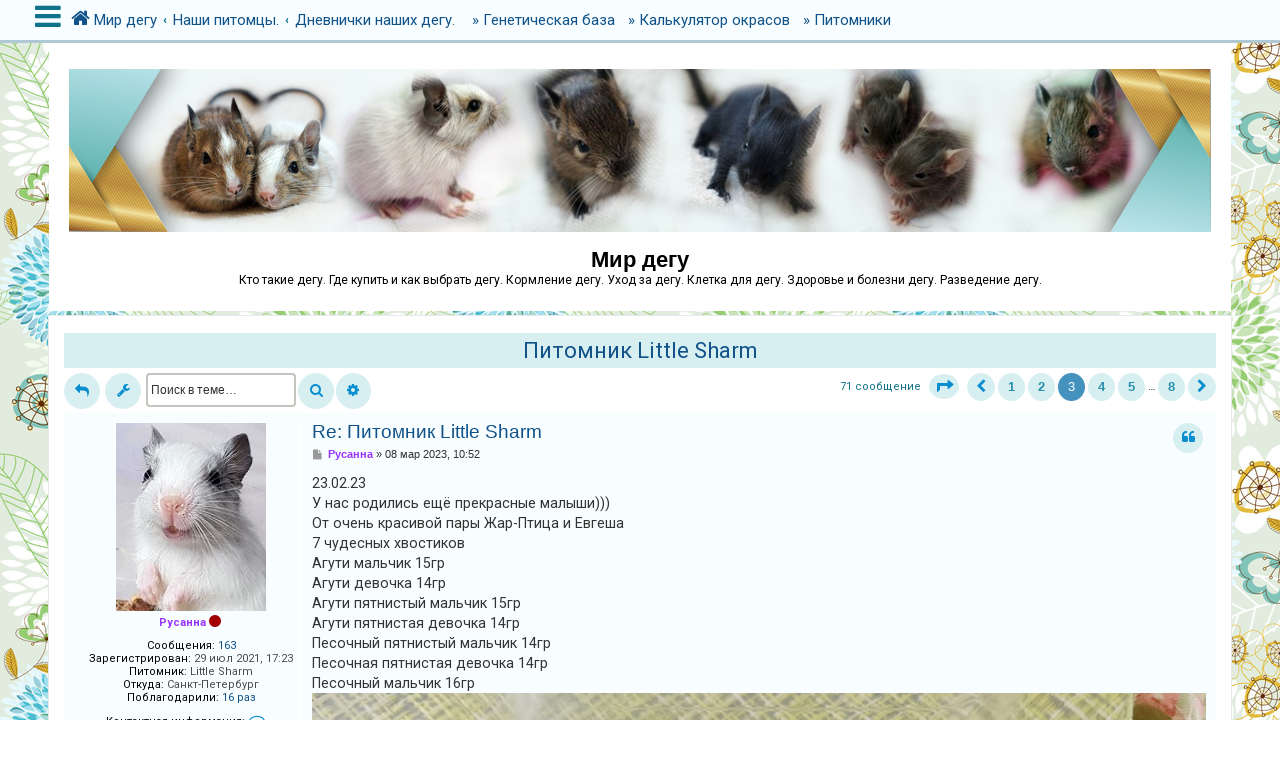

--- FILE ---
content_type: text/html; charset=UTF-8
request_url: https://degu.by/viewtopic.php?p=159577&sid=5f8372c81cbe82f1f73995bde12f7cd0
body_size: 16126
content:
<!DOCTYPE html>
<html dir="ltr" lang="ru">
<head>
<meta charset="utf-8" />
<meta http-equiv="X-UA-Compatible" content="IE=edge">
<meta name="viewport" content="width=device-width, initial-scale=1" />
<!-- Chrome, Firefox OS and Opera -->
<meta name="theme-color" content="#015e7a">
<!-- Windows Phone -->
<meta name="msapplication-navbutton-color" content="#015e7a">
<!-- iOS Safari -->
<meta name="apple-mobile-web-app-status-bar-style" content="#015e7a">

<title>Питомник Little Sharm - Страница 3 - Мир дегу</title>


	<link rel="canonical" href="https://degu.by/viewtopic.php?t=17141&amp;start=20">

<!--
	phpBB style name: CleanSilver
	Based on style:   prosilver (this is the default phpBB3 style)
	Original author:  Tom Beddard ( http://www.subBlue.com/ )
	Modified by:	  MannixMD @MannixMD
-->

<link href="./assets/css/font-awesome.min.css?assets_version=20" rel="stylesheet">
<link href="./styles/prosilver/theme/stylesheet.css?assets_version=20" rel="stylesheet">
<link href="./styles/CleanSilver/theme/custom.css?assets_version=20" rel="stylesheet">
<link rel="stylesheet" href="//fonts.googleapis.com/css?family=Roboto:300,400,600,700,normal,bold&display=swap" />



<!--[if lte IE 9]>
	<link href="./styles/CleanSilver/theme/tweaks.css?assets_version=20" rel="stylesheet">
<![endif]-->





</head>
<!--
OPTIONS TO TWEAK IN OVERALL_HEADER.HTML
 Options: ON | OFF
-->
<body id="phpbb" class="nojs notouch section-viewtopic ltr ">

<div class="topbar">
	<div class="inner">
		<div id="mySidenav" class="sidenav">
			<a href="javascript:void(0)" class="closebtn" onclick="closeNav()">&times;</a>
			<div class="mark-buttons">
				<ul role="menubar" id="mark-forums">
												</ul>
			</div>
			<ul class="nav"  role="menubar">

								<li class="leftside"  data-skip-responsive="true">
					<a id="myBtn" title="Вход" accesskey="x" role="menuitem">
						<i class="icon fa-power-off fa-fw" aria-hidden="true"></i><span>Вход</span>
					</a>
				</li>
								<li class="leftside" data-skip-responsive="true">
					<a href="./ucp.php?mode=register&amp;sid=38ce91eb13dd9d02b78244980e3efae5" role="menuitem">
						<i class="icon fa-pencil-square-o  fa-fw" aria-hidden="true"></i><span>Регистрация</span>
					</a>
				</li>
												
									
																<li>
					<a href="./search.php?search_id=unanswered&amp;sid=38ce91eb13dd9d02b78244980e3efae5" role="menuitem">
						<i class="icon fa-file-o fa-fw icon-gray" aria-hidden="true"></i><span>Темы без ответов</span>
					</a>
				</li>
				<li>
					<a href="./search.php?search_id=active_topics&amp;sid=38ce91eb13dd9d02b78244980e3efae5" role="menuitem">
						<i class="icon fa-file-o fa-fw icon-blue" aria-hidden="true"></i><span>Активные темы</span>
					</a>
				</li>
				<li class="separator"></li>
				<li>
					<a href="./search.php?sid=38ce91eb13dd9d02b78244980e3efae5" role="menuitem">
						<i class="icon fa-search fa-fw" aria-hidden="true"></i><span>Поиск</span>
					</a>
				</li>
																				<li data-skip-responsive="true">
					<a href="/app.php/help/faq?sid=38ce91eb13dd9d02b78244980e3efae5" rel="help" title="Часто задаваемые вопросы" role="menuitem">
						<i class="icon fa-question-circle fa-fw" aria-hidden="true"></i><span>FAQ</span>
					</a>
				</li>
															</ul>
		</div>
		<div class="navbar" role="navigation">
			<div class="inner">
				<ul id="nav-breadcrumbs" class="nav-breadcrumbs linklist navlinks" role="menubar">
	
																				<li class="breadcrumbs" itemscope itemtype="https://schema.org/BreadcrumbList">
						<span class="crumb mainmenu" onclick="openNav()"><i class="icon fa-bars fa-fw" aria-hidden="true" style="font-size: 30px;float:left;"></i></span>						
																			<span class="crumb" itemtype="https://schema.org/ListItem" itemprop="itemListElement" itemscope><a itemprop="item" href="./index.php?sid=38ce91eb13dd9d02b78244980e3efae5" accesskey="h" data-navbar-reference="index"><i class="icon fa-home fa-fw"></i><span itemprop="name">Мир дегу</span></a><meta itemprop="position" content="1" /></span>

																				
														<span class="crumb" itemtype="https://schema.org/ListItem" itemprop="itemListElement" itemscope data-forum-id="11"><a itemprop="item" href="./viewforum.php?f=11&amp;sid=38ce91eb13dd9d02b78244980e3efae5"><span itemprop="name">Наши питомцы.</span></a><meta itemprop="position" content="2" /></span>
																											
														<span class="crumb" itemtype="https://schema.org/ListItem" itemprop="itemListElement" itemscope data-forum-id="12"><a itemprop="item" href="./viewforum.php?f=12&amp;sid=38ce91eb13dd9d02b78244980e3efae5"><span itemprop="name">Дневнички наших дегу.</span></a><meta itemprop="position" content="3" /></span>
																							</li>
										<li class="breadcrumbs" itemscope itemtype="https://schema.org/BreadcrumbList">
					<a class="headlogos" itemprop="item" href="/site/"><span itemprop="name">&raquo;&nbsp;Генетическая база</span></a>
					<a class="headlogos" itemprop="item" href="/site/kalkulyator-okrasov/"><span itemprop="name">&raquo;&nbsp;Калькулятор окрасов</span></a>
					<a class="headlogos" itemprop="item" href="/site/pitomniki-dia/"><span itemprop="name">&raquo;&nbsp;Питомники</span></a>
					</li>
				</ul>
			</div>
		</div>
	</div>

	<!-- The Modal -->
	<div id="myModal" class="modal">

	<!-- Modal content -->
	<div class="modal-content">
		<span class="close">&times;</span>
				<form method="post" action="./ucp.php?mode=login&amp;sid=38ce91eb13dd9d02b78244980e3efae5" class="headerspace">
		<h3><a href="./ucp.php?mode=login&amp;redirect=viewtopic.php%3Fp%3D159577&amp;sid=38ce91eb13dd9d02b78244980e3efae5">Вход</a>&nbsp; &bull; &nbsp;<a href="./ucp.php?mode=register&amp;sid=38ce91eb13dd9d02b78244980e3efae5">Регистрация</a></h3>
			<fieldset class="quick-login">
				<label for="username"><span>Имя пользователя:</span> <input type="text" tabindex="1" name="username" id="username" size="10" class="inputbox" title="Имя пользователя" /></label>
				<label for="password"><span>Пароль:</span> <input type="password" tabindex="2" name="password" id="password" size="10" class="inputbox" title="Пароль" autocomplete="off" /></label>
													<span class="responsive-hide">|</span> <label for="autologin">Запомнить меня <input type="checkbox" tabindex="4" name="autologin" id="autologin" /></label>
								<input type="submit" tabindex="5" name="login" value="Вход" class="button2" />
				<input type="hidden" name="redirect" value="./viewtopic.php?p=159577&amp;sid=38ce91eb13dd9d02b78244980e3efae5" />
<input type="hidden" name="creation_time" value="1769090563" />
<input type="hidden" name="form_token" value="8bab10ce50438ec65587b8d37a4df54949dde4a4" />

				
			</fieldset>
		</form>
			</div>

	</div>
</div>

<div id="page-header">
		<div class="headerbar" role="banner">
			<div class="inner-headerbar">
						<div class="inner">

					<div id="site-description" class="site-description">
						<a id="logo" class="logo" href="./index.php?sid=38ce91eb13dd9d02b78244980e3efae5" title="Мир дегу">
							<img src="./styles/CleanSilver/theme/images/logo.jpeg"  alt="degu" title="Мир дегу. DIA">
						</a>
					<h1>Мир дегу</h1>
					<p>Кто такие дегу. Где купить и как выбрать дегу. Кормление дегу. Уход за дегу. Клетка для дегу. Здоровье и болезни дегу. Разведение дегу.</p>
			
					<p class="skiplink"><a href="#start_here">Пропустить</a></p>
					</div>
			

				</div>

			
			</div>
		</div>
		
				

</div>
	
<div id="wrap" class="wrap">
	
	<a id="top" class="top-anchor" accesskey="t"></a>
	


	
	<a id="start_here" class="anchor"></a>
	<div id="page-body" class="page-body" role="main">
		
		
<h2 class="topic-title"><a href="./viewtopic.php?t=17141&amp;start=20&amp;sid=38ce91eb13dd9d02b78244980e3efae5">Питомник Little Sharm</a></h2>
<!-- NOTE: remove the style="display: none" when you want to have the forum description on the topic body -->
<div style="display: none !important;">Дневнички наших дегу. Фотографии и рассказы о любимых питомцах.<br /></div>


<div class="action-bar bar-top">
	
			<a href="./posting.php?mode=reply&amp;t=17141&amp;sid=38ce91eb13dd9d02b78244980e3efae5" class="button responsive-button" title="Ответить">
							<span>Ответить</span> <i class="icon fa-reply fa-fw" aria-hidden="true"></i>
					</a>
	
			<div class="dropdown-container dropdown-button-control topic-tools">
		<span title="Управление темой" class="button button-secondary dropdown-trigger dropdown-select">
			<i class="icon fa-wrench fa-fw" aria-hidden="true"></i>
			<span class="caret"><i class="icon fa-sort-down fa-fw" aria-hidden="true"></i></span>
		</span>
		<div class="dropdown">
			<div class="pointer"><div class="pointer-inner"></div></div>
			<ul class="dropdown-contents">
																												<li>
					<a href="./viewtopic.php?t=17141&amp;start=20&amp;sid=38ce91eb13dd9d02b78244980e3efae5&amp;view=print" title="Версия для печати" accesskey="p">
						<i class="icon fa-print fa-fw" aria-hidden="true"></i><span>Версия для печати</span>
					</a>
				</li>
											</ul>
		</div>
	</div>
	
			<div class="search-box" role="search">
			<form method="get" id="topic-search" action="./search.php?sid=38ce91eb13dd9d02b78244980e3efae5">
			<fieldset>
				<input class="inputbox search tiny"  type="search" name="keywords" id="search_keywords" size="20" placeholder="Поиск в теме…" />
				<button class="button button-search" type="submit" title="Поиск">
					<i class="icon fa-search fa-fw" aria-hidden="true"></i><span class="sr-only">Поиск</span>
				</button>
				<a href="./search.php?sid=38ce91eb13dd9d02b78244980e3efae5" class="button button-search-end" title="Расширенный поиск">
					<i class="icon fa-cog fa-fw" aria-hidden="true"></i><span class="sr-only">Расширенный поиск</span>
				</a>
				<input type="hidden" name="t" value="17141" />
<input type="hidden" name="sf" value="msgonly" />
<input type="hidden" name="sid" value="38ce91eb13dd9d02b78244980e3efae5" />

			</fieldset>
			</form>
		</div>
	
			<div class="pagination">
			71 сообщение
							<ul>
	<li class="dropdown-container dropdown-button-control dropdown-page-jump page-jump">
		<a class="button button-icon-only dropdown-trigger" href="#" title="Щёлкните для перехода на страницу…" role="button"><i class="icon fa-level-down fa-rotate-270" aria-hidden="true"></i><span class="sr-only">Страница <strong>3</strong> из <strong>8</strong></span></a>
		<div class="dropdown">
			<div class="pointer"><div class="pointer-inner"></div></div>
			<ul class="dropdown-contents">
				<li>Перейти на страницу:</li>
				<li class="page-jump-form">
					<input type="number" name="page-number" min="1" max="999999" title="Введите номер страницы, на которую хотите перейти" class="inputbox tiny" data-per-page="10" data-base-url=".&#x2F;viewtopic.php&#x3F;t&#x3D;17141&amp;amp&#x3B;sid&#x3D;38ce91eb13dd9d02b78244980e3efae5" data-start-name="start" />
					<input class="button2" value="Перейти" type="button" />
				</li>
			</ul>
		</div>
	</li>
			<li class="arrow previous"><a class="button button-icon-only" href="./viewtopic.php?t=17141&amp;sid=38ce91eb13dd9d02b78244980e3efae5&amp;start=10" rel="prev" role="button"><i class="icon fa-chevron-left fa-fw" aria-hidden="true"></i><span class="sr-only">Пред.</span></a></li>
				<li><a class="button" href="./viewtopic.php?t=17141&amp;sid=38ce91eb13dd9d02b78244980e3efae5" role="button">1</a></li>
				<li><a class="button" href="./viewtopic.php?t=17141&amp;sid=38ce91eb13dd9d02b78244980e3efae5&amp;start=10" role="button">2</a></li>
			<li class="active"><span>3</span></li>
				<li><a class="button" href="./viewtopic.php?t=17141&amp;sid=38ce91eb13dd9d02b78244980e3efae5&amp;start=30" role="button">4</a></li>
				<li><a class="button" href="./viewtopic.php?t=17141&amp;sid=38ce91eb13dd9d02b78244980e3efae5&amp;start=40" role="button">5</a></li>
			<li class="ellipsis" role="separator"><span>…</span></li>
				<li><a class="button" href="./viewtopic.php?t=17141&amp;sid=38ce91eb13dd9d02b78244980e3efae5&amp;start=70" role="button">8</a></li>
				<li class="arrow next"><a class="button button-icon-only" href="./viewtopic.php?t=17141&amp;sid=38ce91eb13dd9d02b78244980e3efae5&amp;start=30" rel="next" role="button"><i class="icon fa-chevron-right fa-fw" aria-hidden="true"></i><span class="sr-only">След.</span></a></li>
	</ul>
					</div>
		</div>




			<div id="p158530" class="post has-profile bg2">
		<div class="inner">

			<dl class="postprofile" id="profile158530">
				<dt class="no-profile-rank has-avatar">
			
					<div class="avatar-container">
																<a href="./memberlist.php?mode=viewprofile&amp;u=79267&amp;sid=38ce91eb13dd9d02b78244980e3efae5" class="avatar"><img class="avatar" src="./download/file.php?avatar=79267_1655383060.jpg" width="150" height="188" alt="Аватара пользователя" /></a>															</div>
								<a href="./memberlist.php?mode=viewprofile&amp;u=79267&amp;sid=38ce91eb13dd9d02b78244980e3efae5" style="color: #9933FF;" class="username-coloured">Русанна</a>				 <i class="icon fa-circle offline-mark" title="Не в сети"></i>								</dt>

									
		<dd class="profile-posts"><strong>Сообщения:</strong> <a href="./search.php?author_id=79267&amp;sr=posts&amp;sid=38ce91eb13dd9d02b78244980e3efae5">163</a></dd>		<dd class="profile-joined"><strong>Зарегистрирован:</strong> 29 июл 2021, 17:23</dd>		
		
											<dd class="profile-custom-field profile-pitomnik"><strong>Питомник:</strong> Little Sharm</dd>
																	<dd class="profile-custom-field profile-phpbb_location"><strong>Откуда:</strong> Санкт-Петербург</dd>
							    <dd class="profile-posts" data-user-give-id="79267"></dd>
    <dd class="profile-posts" data-user-receive-id="79267"><strong>Поблагодарили:</strong> <a href="/app.php/thankslist/givens/79267/false?tslash=&amp;sid=38ce91eb13dd9d02b78244980e3efae5">16 раз</a></dd>

							<dd class="profile-contact">
				<strong>Контактная информация:</strong>
				<div class="dropdown-container dropdown-left button">
					<a href="#" class="dropdown-trigger" title="Контактная информация пользователя Русанна">
						<i class="icon fa-commenting-o fa-fw icon-lg" aria-hidden="true"></i><span class="sr-only">Контактная информация пользователя Русанна</span>
					</a>
					<div class="dropdown">
						<div class="pointer"><div class="pointer-inner"></div></div>
						<div class="dropdown-contents contact-icons">
																																								<div>
																	<a href="https://vk.com/little_sharm" title="Сайт" class="last-cell">
										<span class="contact-icon phpbb_website-icon">Сайт</span>									</a>
																	</div>
																					</div>
					</div>
				</div>
			</dd>
				
			</dl>

			<div class="postbody">
							<div id="post_content158530">

					<h3 class="first">
						<a href="./viewtopic.php?p=158530&amp;sid=38ce91eb13dd9d02b78244980e3efae5#p158530">Re: Питомник Little Sharm</a>
		</h3>
														<ul class="post-buttons">
																																									<li>
							<a href="./posting.php?mode=quote&amp;p=158530&amp;sid=38ce91eb13dd9d02b78244980e3efae5" title="Ответить с цитатой" class="button button-icon-only">
								<i class="icon fa-quote-left fa-fw" aria-hidden="true"></i><span class="sr-only">Цитата</span>
							</a>
						</li>
																</ul>
									
							<p class="author">
									<a class="unread" href="./viewtopic.php?p=158530&amp;sid=38ce91eb13dd9d02b78244980e3efae5#p158530" title="Сообщение">
						<i class="icon fa-file fa-fw icon-lightgray icon-md" aria-hidden="true"></i><span class="sr-only">Сообщение</span>
					</a>
									<span class="responsive-hide"> <strong><a href="./memberlist.php?mode=viewprofile&amp;u=79267&amp;sid=38ce91eb13dd9d02b78244980e3efae5" style="color: #9933FF;" class="username-coloured">Русанна</a></strong> &raquo; </span><time datetime="2023-03-08T10:52:39+00:00">08 мар 2023, 10:52</time>
				</p>
			
			
			
			<div class="content">23.02.23<br>
У нас родились ещё прекрасные малыши)))<br>
От очень красивой пары Жар-Птица и Евгеша<br>
7 чудесных хвостиков<br>
Агути мальчик 15гр<br>
Агути девочка 14гр<br>
Агути пятнистый мальчик 15гр<br>
Агути пятнистая девочка 14гр<br>
Песочный пятнистый мальчик  14гр<br>
Песочная пятнистая девочка  14гр<br>
Песочный мальчик  16гр<br>
<a href="https://postimg.cc/4HgRGnrh" class="postlink"><img src="https://i.postimg.cc/904mG7b1/20230227-113755.jpg" class="postimage" alt="Изображение"></a></div>
						
									
						<div id='list_thanks158530'>
</div>
<div id='div_post_reput158530'>
</div>

							<div id="sig158530" class="signature">Наша группа в VK <a href="https://vk.com/degusik" class="postlink">https://vk.com/degusik</a></div>			
							</div>

			</div>

					<div class="back2top">
							<a href="#top" class="top" title="Вернуться к началу">
					<i class="icon fa-chevron-circle-up fa-fw icon-gray" aria-hidden="true"></i>
					<span class="sr-only">Вернуться к началу</span>
				</a>
						</div>
		
		</div>
	</div>

				<div id="p159483" class="post has-profile bg1">
		<div class="inner">

			<dl class="postprofile" id="profile159483">
				<dt class="no-profile-rank has-avatar">
			
					<div class="avatar-container">
																<a href="./memberlist.php?mode=viewprofile&amp;u=79267&amp;sid=38ce91eb13dd9d02b78244980e3efae5" class="avatar"><img class="avatar" src="./download/file.php?avatar=79267_1655383060.jpg" width="150" height="188" alt="Аватара пользователя" /></a>															</div>
								<a href="./memberlist.php?mode=viewprofile&amp;u=79267&amp;sid=38ce91eb13dd9d02b78244980e3efae5" style="color: #9933FF;" class="username-coloured">Русанна</a>				 <i class="icon fa-circle offline-mark" title="Не в сети"></i>								</dt>

									
		<dd class="profile-posts"><strong>Сообщения:</strong> <a href="./search.php?author_id=79267&amp;sr=posts&amp;sid=38ce91eb13dd9d02b78244980e3efae5">163</a></dd>		<dd class="profile-joined"><strong>Зарегистрирован:</strong> 29 июл 2021, 17:23</dd>		
		
											<dd class="profile-custom-field profile-pitomnik"><strong>Питомник:</strong> Little Sharm</dd>
																	<dd class="profile-custom-field profile-phpbb_location"><strong>Откуда:</strong> Санкт-Петербург</dd>
							    <dd class="profile-posts" data-user-give-id="79267"></dd>
    <dd class="profile-posts" data-user-receive-id="79267"><strong>Поблагодарили:</strong> <a href="/app.php/thankslist/givens/79267/false?tslash=&amp;sid=38ce91eb13dd9d02b78244980e3efae5">16 раз</a></dd>

							<dd class="profile-contact">
				<strong>Контактная информация:</strong>
				<div class="dropdown-container dropdown-left button">
					<a href="#" class="dropdown-trigger" title="Контактная информация пользователя Русанна">
						<i class="icon fa-commenting-o fa-fw icon-lg" aria-hidden="true"></i><span class="sr-only">Контактная информация пользователя Русанна</span>
					</a>
					<div class="dropdown">
						<div class="pointer"><div class="pointer-inner"></div></div>
						<div class="dropdown-contents contact-icons">
																																								<div>
																	<a href="https://vk.com/little_sharm" title="Сайт" class="last-cell">
										<span class="contact-icon phpbb_website-icon">Сайт</span>									</a>
																	</div>
																					</div>
					</div>
				</div>
			</dd>
				
			</dl>

			<div class="postbody">
							<div id="post_content159483">

					<h3 >
						<a href="./viewtopic.php?p=159483&amp;sid=38ce91eb13dd9d02b78244980e3efae5#p159483">Re: Питомник Little Sharm</a>
		</h3>
														<ul class="post-buttons">
																																									<li>
							<a href="./posting.php?mode=quote&amp;p=159483&amp;sid=38ce91eb13dd9d02b78244980e3efae5" title="Ответить с цитатой" class="button button-icon-only">
								<i class="icon fa-quote-left fa-fw" aria-hidden="true"></i><span class="sr-only">Цитата</span>
							</a>
						</li>
																</ul>
									
							<p class="author">
									<a class="unread" href="./viewtopic.php?p=159483&amp;sid=38ce91eb13dd9d02b78244980e3efae5#p159483" title="Сообщение">
						<i class="icon fa-file fa-fw icon-lightgray icon-md" aria-hidden="true"></i><span class="sr-only">Сообщение</span>
					</a>
									<span class="responsive-hide"> <strong><a href="./memberlist.php?mode=viewprofile&amp;u=79267&amp;sid=38ce91eb13dd9d02b78244980e3efae5" style="color: #9933FF;" class="username-coloured">Русанна</a></strong> &raquo; </span><time datetime="2023-05-17T09:31:07+00:00">17 май 2023, 09:31</time>
				</p>
			
			
			
			<div class="content">05.05.23 у нас родились малышатки, от очень красивой пары Амико и Ясона<img alt="🥰" class="emoji smilies" draggable="false" src="//twemoji.maxcdn.com/2/svg/1f970.svg"><img alt="🤩" class="emoji smilies" draggable="false" src="//twemoji.maxcdn.com/2/svg/1f929.svg"><br>
Мама Little Sharm Амико <a href="https://degu.by/site/genbasa/?id=1475" class="postlink">https://degu.by/site/genbasa/?id=1475</a><br>
Папа Ясон for Little Sharm <a href="https://degu.by/site/genbasa/?id=1367" class="postlink">https://degu.by/site/genbasa/?id=1367</a><br>
Букава малышей "Л"<br>
Лиловая девочка   11гр<br>
Лиловый мальчик  9гр<br>
Чёрная девочка  13гр<br>
Шоколадная девочка  16гр<br>
Синий мальчик  16гр<br>
Синий мальчик  12гр<br>
Синий мальчик  14гр<br>
Песочный мальчик  16гр<br>
Песочный мальчик  12гр<br>
<a href="https://postimg.cc/dhh6xJvm" class="postlink"><img src="https://i.postimg.cc/pLZSyd67/20230509-133429.jpg" class="postimage" alt="Изображение"></a><br>
<br>
<a href="https://postimg.cc/phJJFTYx" class="postlink"><img src="https://i.postimg.cc/rmvn7RDd/20230509-133524.jpg" class="postimage" alt="Изображение"></a><br>
<br>
<a href="https://postimg.cc/dkY93dC4" class="postlink"><img src="https://i.postimg.cc/rmdZhNwX/20230509-133724.jpg" class="postimage" alt="Изображение"></a></div>
						
													<div class="notice">
					Последний раз редактировалось <a href="./memberlist.php?mode=viewprofile&amp;u=79267&amp;sid=38ce91eb13dd9d02b78244980e3efae5" style="color: #9933FF;" class="username-coloured">Русанна</a> 30 май 2023, 15:03, всего редактировалось 1 раз.
									</div>
			
						<div id='list_thanks159483'>
</div>
<div id='div_post_reput159483'>
</div>

							<div id="sig159483" class="signature">Наша группа в VK <a href="https://vk.com/degusik" class="postlink">https://vk.com/degusik</a></div>			
							</div>

			</div>

					<div class="back2top">
							<a href="#top" class="top" title="Вернуться к началу">
					<i class="icon fa-chevron-circle-up fa-fw icon-gray" aria-hidden="true"></i>
					<span class="sr-only">Вернуться к началу</span>
				</a>
						</div>
		
		</div>
	</div>

				<div id="p159577" class="post has-profile bg2">
		<div class="inner">

			<dl class="postprofile" id="profile159577">
				<dt class="no-profile-rank has-avatar">
			
					<div class="avatar-container">
																<a href="./memberlist.php?mode=viewprofile&amp;u=79267&amp;sid=38ce91eb13dd9d02b78244980e3efae5" class="avatar"><img class="avatar" src="./download/file.php?avatar=79267_1655383060.jpg" width="150" height="188" alt="Аватара пользователя" /></a>															</div>
								<a href="./memberlist.php?mode=viewprofile&amp;u=79267&amp;sid=38ce91eb13dd9d02b78244980e3efae5" style="color: #9933FF;" class="username-coloured">Русанна</a>				 <i class="icon fa-circle offline-mark" title="Не в сети"></i>								</dt>

									
		<dd class="profile-posts"><strong>Сообщения:</strong> <a href="./search.php?author_id=79267&amp;sr=posts&amp;sid=38ce91eb13dd9d02b78244980e3efae5">163</a></dd>		<dd class="profile-joined"><strong>Зарегистрирован:</strong> 29 июл 2021, 17:23</dd>		
		
											<dd class="profile-custom-field profile-pitomnik"><strong>Питомник:</strong> Little Sharm</dd>
																	<dd class="profile-custom-field profile-phpbb_location"><strong>Откуда:</strong> Санкт-Петербург</dd>
							    <dd class="profile-posts" data-user-give-id="79267"></dd>
    <dd class="profile-posts" data-user-receive-id="79267"><strong>Поблагодарили:</strong> <a href="/app.php/thankslist/givens/79267/false?tslash=&amp;sid=38ce91eb13dd9d02b78244980e3efae5">16 раз</a></dd>

							<dd class="profile-contact">
				<strong>Контактная информация:</strong>
				<div class="dropdown-container dropdown-left button">
					<a href="#" class="dropdown-trigger" title="Контактная информация пользователя Русанна">
						<i class="icon fa-commenting-o fa-fw icon-lg" aria-hidden="true"></i><span class="sr-only">Контактная информация пользователя Русанна</span>
					</a>
					<div class="dropdown">
						<div class="pointer"><div class="pointer-inner"></div></div>
						<div class="dropdown-contents contact-icons">
																																								<div>
																	<a href="https://vk.com/little_sharm" title="Сайт" class="last-cell">
										<span class="contact-icon phpbb_website-icon">Сайт</span>									</a>
																	</div>
																					</div>
					</div>
				</div>
			</dd>
				
			</dl>

			<div class="postbody">
							<div id="post_content159577">

					<h3 >
						<a href="./viewtopic.php?p=159577&amp;sid=38ce91eb13dd9d02b78244980e3efae5#p159577">Re: Питомник Little Sharm</a>
		</h3>
														<ul class="post-buttons">
																																									<li>
							<a href="./posting.php?mode=quote&amp;p=159577&amp;sid=38ce91eb13dd9d02b78244980e3efae5" title="Ответить с цитатой" class="button button-icon-only">
								<i class="icon fa-quote-left fa-fw" aria-hidden="true"></i><span class="sr-only">Цитата</span>
							</a>
						</li>
																</ul>
									
							<p class="author">
									<a class="unread" href="./viewtopic.php?p=159577&amp;sid=38ce91eb13dd9d02b78244980e3efae5#p159577" title="Сообщение">
						<i class="icon fa-file fa-fw icon-lightgray icon-md" aria-hidden="true"></i><span class="sr-only">Сообщение</span>
					</a>
									<span class="responsive-hide"> <strong><a href="./memberlist.php?mode=viewprofile&amp;u=79267&amp;sid=38ce91eb13dd9d02b78244980e3efae5" style="color: #9933FF;" class="username-coloured">Русанна</a></strong> &raquo; </span><time datetime="2023-05-25T18:00:26+00:00">25 май 2023, 18:00</time>
				</p>
			
			
			
			<div class="content">А вот и пятнистики<img alt="❤️" class="emoji smilies" draggable="false" src="//twemoji.maxcdn.com/2/svg/2764.svg"><br>
12.05.23 родились малышки от Данечки и Ясона<img alt="🥰" class="emoji smilies" draggable="false" src="//twemoji.maxcdn.com/2/svg/1f970.svg"><br>
Папа Ясон for Little Sharm <a href="https://degu.by/site/genbasa/?id=1367" class="postlink">https://degu.by/site/genbasa/?id=1367</a><br>
Мама Пушистый ёжик Даша for Little Sharm <a href="https://degu.by/site/genbasa/?id=1205" class="postlink">https://degu.by/site/genbasa/?id=1205</a><br>
Буква малышей "М" <br>
<img alt="❤️" class="emoji smilies" draggable="false" src="//twemoji.maxcdn.com/2/svg/2764.svg">Лиловая пятнистая девочка  14гр<br>
<img alt="❤️" class="emoji smilies" draggable="false" src="//twemoji.maxcdn.com/2/svg/2764.svg">Кремовая девочка 14гр<br>
<img alt="❤️" class="emoji smilies" draggable="false" src="//twemoji.maxcdn.com/2/svg/2764.svg">Синяя пятнистая девочка  15гр<br>
<img alt="💙" class="emoji smilies" draggable="false" src="//twemoji.maxcdn.com/2/svg/1f499.svg">Синий пятнистый мальчик 15гр<br>
<img alt="💙" class="emoji smilies" draggable="false" src="//twemoji.maxcdn.com/2/svg/1f499.svg">Кремовый пятнистый мальчик 16гр<br>
<a href="https://postimg.cc/pyBVNLCV" class="postlink"><img src="https://i.postimg.cc/Df9SXWbG/20230513-143303.jpg" class="postimage" alt="Изображение"></a></div>
						
									
						<div id='list_thanks159577'>
</div>
<div id='div_post_reput159577'>
</div>

							<div id="sig159577" class="signature">Наша группа в VK <a href="https://vk.com/degusik" class="postlink">https://vk.com/degusik</a></div>			
							</div>

			</div>

					<div class="back2top">
							<a href="#top" class="top" title="Вернуться к началу">
					<i class="icon fa-chevron-circle-up fa-fw icon-gray" aria-hidden="true"></i>
					<span class="sr-only">Вернуться к началу</span>
				</a>
						</div>
		
		</div>
	</div>

				<div id="p159690" class="post has-profile bg1">
		<div class="inner">

			<dl class="postprofile" id="profile159690">
				<dt class="no-profile-rank has-avatar">
			
					<div class="avatar-container">
																<a href="./memberlist.php?mode=viewprofile&amp;u=79267&amp;sid=38ce91eb13dd9d02b78244980e3efae5" class="avatar"><img class="avatar" src="./download/file.php?avatar=79267_1655383060.jpg" width="150" height="188" alt="Аватара пользователя" /></a>															</div>
								<a href="./memberlist.php?mode=viewprofile&amp;u=79267&amp;sid=38ce91eb13dd9d02b78244980e3efae5" style="color: #9933FF;" class="username-coloured">Русанна</a>				 <i class="icon fa-circle offline-mark" title="Не в сети"></i>								</dt>

									
		<dd class="profile-posts"><strong>Сообщения:</strong> <a href="./search.php?author_id=79267&amp;sr=posts&amp;sid=38ce91eb13dd9d02b78244980e3efae5">163</a></dd>		<dd class="profile-joined"><strong>Зарегистрирован:</strong> 29 июл 2021, 17:23</dd>		
		
											<dd class="profile-custom-field profile-pitomnik"><strong>Питомник:</strong> Little Sharm</dd>
																	<dd class="profile-custom-field profile-phpbb_location"><strong>Откуда:</strong> Санкт-Петербург</dd>
							    <dd class="profile-posts" data-user-give-id="79267"></dd>
    <dd class="profile-posts" data-user-receive-id="79267"><strong>Поблагодарили:</strong> <a href="/app.php/thankslist/givens/79267/false?tslash=&amp;sid=38ce91eb13dd9d02b78244980e3efae5">16 раз</a></dd>

							<dd class="profile-contact">
				<strong>Контактная информация:</strong>
				<div class="dropdown-container dropdown-left button">
					<a href="#" class="dropdown-trigger" title="Контактная информация пользователя Русанна">
						<i class="icon fa-commenting-o fa-fw icon-lg" aria-hidden="true"></i><span class="sr-only">Контактная информация пользователя Русанна</span>
					</a>
					<div class="dropdown">
						<div class="pointer"><div class="pointer-inner"></div></div>
						<div class="dropdown-contents contact-icons">
																																								<div>
																	<a href="https://vk.com/little_sharm" title="Сайт" class="last-cell">
										<span class="contact-icon phpbb_website-icon">Сайт</span>									</a>
																	</div>
																					</div>
					</div>
				</div>
			</dd>
				
			</dl>

			<div class="postbody">
							<div id="post_content159690">

					<h3 >
						<a href="./viewtopic.php?p=159690&amp;sid=38ce91eb13dd9d02b78244980e3efae5#p159690">Re: Питомник Little Sharm</a>
		</h3>
														<ul class="post-buttons">
																																									<li>
							<a href="./posting.php?mode=quote&amp;p=159690&amp;sid=38ce91eb13dd9d02b78244980e3efae5" title="Ответить с цитатой" class="button button-icon-only">
								<i class="icon fa-quote-left fa-fw" aria-hidden="true"></i><span class="sr-only">Цитата</span>
							</a>
						</li>
																</ul>
									
							<p class="author">
									<a class="unread" href="./viewtopic.php?p=159690&amp;sid=38ce91eb13dd9d02b78244980e3efae5#p159690" title="Сообщение">
						<i class="icon fa-file fa-fw icon-lightgray icon-md" aria-hidden="true"></i><span class="sr-only">Сообщение</span>
					</a>
									<span class="responsive-hide"> <strong><a href="./memberlist.php?mode=viewprofile&amp;u=79267&amp;sid=38ce91eb13dd9d02b78244980e3efae5" style="color: #9933FF;" class="username-coloured">Русанна</a></strong> &raquo; </span><time datetime="2023-06-08T17:19:31+00:00">08 июн 2023, 17:19</time>
				</p>
			
			
			
			<div class="content">28.05.23 от Чудесной пары Бипс и Чук, родились 4 сладеньких малыша<img alt="😍" class="emoji smilies" draggable="false" src="//twemoji.maxcdn.com/2/svg/1f60d.svg"><br>
🩷Голубая девочка 14гр<img alt="✅" class="emoji smilies" draggable="false" src="//twemoji.maxcdn.com/2/svg/2705.svg"><br>
🩷Голубая девочка 16гр<img alt="✅" class="emoji smilies" draggable="false" src="//twemoji.maxcdn.com/2/svg/2705.svg"><br>
🩵Синий мальчик 15гр<img alt="✅" class="emoji smilies" draggable="false" src="//twemoji.maxcdn.com/2/svg/2705.svg"><br>
🩵Черный мальчик 14гр<img alt="✅" class="emoji smilies" draggable="false" src="//twemoji.maxcdn.com/2/svg/2705.svg"><br>
Малышки свободны для бронирования❣<br>
На последних 4х фото мама и папа<img alt="🤗" class="emoji smilies" draggable="false" src="//twemoji.maxcdn.com/2/svg/1f917.svg"><br>
<a href="https://postimg.cc/zyKx0Dvv" class="postlink"><img src="https://i.postimg.cc/y8r26kzm/l-Vj-Yra4-Ofo8.jpg" class="postimage" alt="Изображение"></a></div>
						
									
						<div id='list_thanks159690'>
</div>
<div id='div_post_reput159690'>
</div>

							<div id="sig159690" class="signature">Наша группа в VK <a href="https://vk.com/degusik" class="postlink">https://vk.com/degusik</a></div>			
							</div>

			</div>

					<div class="back2top">
							<a href="#top" class="top" title="Вернуться к началу">
					<i class="icon fa-chevron-circle-up fa-fw icon-gray" aria-hidden="true"></i>
					<span class="sr-only">Вернуться к началу</span>
				</a>
						</div>
		
		</div>
	</div>

				<div id="p159779" class="post has-profile bg2">
		<div class="inner">

			<dl class="postprofile" id="profile159779">
				<dt class="no-profile-rank has-avatar">
			
					<div class="avatar-container">
																<a href="./memberlist.php?mode=viewprofile&amp;u=79267&amp;sid=38ce91eb13dd9d02b78244980e3efae5" class="avatar"><img class="avatar" src="./download/file.php?avatar=79267_1655383060.jpg" width="150" height="188" alt="Аватара пользователя" /></a>															</div>
								<a href="./memberlist.php?mode=viewprofile&amp;u=79267&amp;sid=38ce91eb13dd9d02b78244980e3efae5" style="color: #9933FF;" class="username-coloured">Русанна</a>				 <i class="icon fa-circle offline-mark" title="Не в сети"></i>								</dt>

									
		<dd class="profile-posts"><strong>Сообщения:</strong> <a href="./search.php?author_id=79267&amp;sr=posts&amp;sid=38ce91eb13dd9d02b78244980e3efae5">163</a></dd>		<dd class="profile-joined"><strong>Зарегистрирован:</strong> 29 июл 2021, 17:23</dd>		
		
											<dd class="profile-custom-field profile-pitomnik"><strong>Питомник:</strong> Little Sharm</dd>
																	<dd class="profile-custom-field profile-phpbb_location"><strong>Откуда:</strong> Санкт-Петербург</dd>
							    <dd class="profile-posts" data-user-give-id="79267"></dd>
    <dd class="profile-posts" data-user-receive-id="79267"><strong>Поблагодарили:</strong> <a href="/app.php/thankslist/givens/79267/false?tslash=&amp;sid=38ce91eb13dd9d02b78244980e3efae5">16 раз</a></dd>

							<dd class="profile-contact">
				<strong>Контактная информация:</strong>
				<div class="dropdown-container dropdown-left button">
					<a href="#" class="dropdown-trigger" title="Контактная информация пользователя Русанна">
						<i class="icon fa-commenting-o fa-fw icon-lg" aria-hidden="true"></i><span class="sr-only">Контактная информация пользователя Русанна</span>
					</a>
					<div class="dropdown">
						<div class="pointer"><div class="pointer-inner"></div></div>
						<div class="dropdown-contents contact-icons">
																																								<div>
																	<a href="https://vk.com/little_sharm" title="Сайт" class="last-cell">
										<span class="contact-icon phpbb_website-icon">Сайт</span>									</a>
																	</div>
																					</div>
					</div>
				</div>
			</dd>
				
			</dl>

			<div class="postbody">
							<div id="post_content159779">

					<h3 >
						<a href="./viewtopic.php?p=159779&amp;sid=38ce91eb13dd9d02b78244980e3efae5#p159779">Re: Питомник Little Sharm</a>
		</h3>
														<ul class="post-buttons">
																																									<li>
							<a href="./posting.php?mode=quote&amp;p=159779&amp;sid=38ce91eb13dd9d02b78244980e3efae5" title="Ответить с цитатой" class="button button-icon-only">
								<i class="icon fa-quote-left fa-fw" aria-hidden="true"></i><span class="sr-only">Цитата</span>
							</a>
						</li>
																</ul>
									
							<p class="author">
									<a class="unread" href="./viewtopic.php?p=159779&amp;sid=38ce91eb13dd9d02b78244980e3efae5#p159779" title="Сообщение">
						<i class="icon fa-file fa-fw icon-lightgray icon-md" aria-hidden="true"></i><span class="sr-only">Сообщение</span>
					</a>
									<span class="responsive-hide"> <strong><a href="./memberlist.php?mode=viewprofile&amp;u=79267&amp;sid=38ce91eb13dd9d02b78244980e3efae5" style="color: #9933FF;" class="username-coloured">Русанна</a></strong> &raquo; </span><time datetime="2023-06-15T18:25:52+00:00">15 июн 2023, 18:25</time>
				</p>
			
			
			
			<div class="content">02.06.23 Родились Малыши от пары Тильда и Дорофей<br>
Голубая девочка 15<br>
Голубой мальчик 16гр<br>
Голубая девочка 11гр<br>
<a href="https://postimg.cc/QFhKqk32" class="postlink"><img src="https://i.postimg.cc/52F5bnk2/20230604-103257.jpg" class="postimage" alt="Изображение"></a><br>
<br>
03.06.23 Родились Малыши от пары Малика и Дорофей<br>
Голубая пятнистая девочка 13гр<br>
Синяя девочка 12гр<br>
Синяя девочка 12гр<br>
Синий мальчик 13гр<br>
<br>
<a href="https://postimg.cc/SnMHCWT8" class="postlink"><img src="https://i.postimg.cc/vZqMRh5P/20230609-091840.jpg" class="postimage" alt="Изображение"></a><br>
<br>
<a href="https://postimg.cc/Rqhsw7qF" class="postlink"><img src="https://i.postimg.cc/MZbC2tSy/20230513-143806.jpg" class="postimage" alt="Изображение"></a><br>
<br>
<a href="https://postimg.cc/JHH5vQB5" class="postlink"><img src="https://i.postimg.cc/PJ2VL3X9/20230611-145034.jpg" class="postimage" alt="Изображение"></a><br>
<br>
<a href="https://postimg.cc/5jQ5xn6w" class="postlink"><img src="https://i.postimg.cc/59nsSrJk/20230513-143808.jpg" class="postimage" alt="Изображение"></a></div>
						
									
						<div id='list_thanks159779'>
</div>
<div id='div_post_reput159779'>
</div>

							<div id="sig159779" class="signature">Наша группа в VK <a href="https://vk.com/degusik" class="postlink">https://vk.com/degusik</a></div>			
							</div>

			</div>

					<div class="back2top">
							<a href="#top" class="top" title="Вернуться к началу">
					<i class="icon fa-chevron-circle-up fa-fw icon-gray" aria-hidden="true"></i>
					<span class="sr-only">Вернуться к началу</span>
				</a>
						</div>
		
		</div>
	</div>

				<div id="p160183" class="post has-profile bg1">
		<div class="inner">

			<dl class="postprofile" id="profile160183">
				<dt class="no-profile-rank has-avatar">
			
					<div class="avatar-container">
																<a href="./memberlist.php?mode=viewprofile&amp;u=79267&amp;sid=38ce91eb13dd9d02b78244980e3efae5" class="avatar"><img class="avatar" src="./download/file.php?avatar=79267_1655383060.jpg" width="150" height="188" alt="Аватара пользователя" /></a>															</div>
								<a href="./memberlist.php?mode=viewprofile&amp;u=79267&amp;sid=38ce91eb13dd9d02b78244980e3efae5" style="color: #9933FF;" class="username-coloured">Русанна</a>				 <i class="icon fa-circle offline-mark" title="Не в сети"></i>								</dt>

									
		<dd class="profile-posts"><strong>Сообщения:</strong> <a href="./search.php?author_id=79267&amp;sr=posts&amp;sid=38ce91eb13dd9d02b78244980e3efae5">163</a></dd>		<dd class="profile-joined"><strong>Зарегистрирован:</strong> 29 июл 2021, 17:23</dd>		
		
											<dd class="profile-custom-field profile-pitomnik"><strong>Питомник:</strong> Little Sharm</dd>
																	<dd class="profile-custom-field profile-phpbb_location"><strong>Откуда:</strong> Санкт-Петербург</dd>
							    <dd class="profile-posts" data-user-give-id="79267"></dd>
    <dd class="profile-posts" data-user-receive-id="79267"><strong>Поблагодарили:</strong> <a href="/app.php/thankslist/givens/79267/false?tslash=&amp;sid=38ce91eb13dd9d02b78244980e3efae5">16 раз</a></dd>

							<dd class="profile-contact">
				<strong>Контактная информация:</strong>
				<div class="dropdown-container dropdown-left button">
					<a href="#" class="dropdown-trigger" title="Контактная информация пользователя Русанна">
						<i class="icon fa-commenting-o fa-fw icon-lg" aria-hidden="true"></i><span class="sr-only">Контактная информация пользователя Русанна</span>
					</a>
					<div class="dropdown">
						<div class="pointer"><div class="pointer-inner"></div></div>
						<div class="dropdown-contents contact-icons">
																																								<div>
																	<a href="https://vk.com/little_sharm" title="Сайт" class="last-cell">
										<span class="contact-icon phpbb_website-icon">Сайт</span>									</a>
																	</div>
																					</div>
					</div>
				</div>
			</dd>
				
			</dl>

			<div class="postbody">
							<div id="post_content160183">

					<h3 >
						<a href="./viewtopic.php?p=160183&amp;sid=38ce91eb13dd9d02b78244980e3efae5#p160183">Re: Питомник Little Sharm</a>
		</h3>
														<ul class="post-buttons">
																																									<li>
							<a href="./posting.php?mode=quote&amp;p=160183&amp;sid=38ce91eb13dd9d02b78244980e3efae5" title="Ответить с цитатой" class="button button-icon-only">
								<i class="icon fa-quote-left fa-fw" aria-hidden="true"></i><span class="sr-only">Цитата</span>
							</a>
						</li>
																</ul>
									
							<p class="author">
									<a class="unread" href="./viewtopic.php?p=160183&amp;sid=38ce91eb13dd9d02b78244980e3efae5#p160183" title="Сообщение">
						<i class="icon fa-file fa-fw icon-lightgray icon-md" aria-hidden="true"></i><span class="sr-only">Сообщение</span>
					</a>
									<span class="responsive-hide"> <strong><a href="./memberlist.php?mode=viewprofile&amp;u=79267&amp;sid=38ce91eb13dd9d02b78244980e3efae5" style="color: #9933FF;" class="username-coloured">Русанна</a></strong> &raquo; </span><time datetime="2023-08-11T18:16:44+00:00">11 авг 2023, 18:16</time>
				</p>
			
			
			
			<div class="content">От прекрасной пары Бони и Ясон<img alt="💕" class="emoji smilies" draggable="false" src="//twemoji.maxcdn.com/2/svg/1f495.svg"><br>
Родились 7ро чудесных и невероятно красивых малышей<img alt="😍" class="emoji smilies" draggable="false" src="//twemoji.maxcdn.com/2/svg/1f60d.svg"> день рождения 01.08.23<br>
Буква "Р" ( имена в родословной будут на эту букву) <br>
Папа <a href="https://degu.by/site/genbasa/?id=1367" class="postlink">https://degu.by/site/genbasa/?id=1367</a><br>
Родословная: DIA 2022-1000007<br>
Титул: Чемпион России ( участник 3х выставок)<br>
<br>
Мама: <a href="https://degu.by/site/genbasa/?id=1563" class="postlink">https://degu.by/site/genbasa/?id=1563</a><br>
Родословная: DIA 2022-0000009<br>
<br>
Малыши<img alt="🥰" class="emoji smilies" draggable="false" src="//twemoji.maxcdn.com/2/svg/1f970.svg"><br>
<img alt="✅" class="emoji smilies" draggable="false" src="//twemoji.maxcdn.com/2/svg/2705.svg">🩵Синий пятнистый мальчик ( синий НП)<br>
<img alt="✅" class="emoji smilies" draggable="false" src="//twemoji.maxcdn.com/2/svg/2705.svg">🩵Черный пятнистый мальчик(чёрный НГ НП)<br>
<img alt="✅" class="emoji smilies" draggable="false" src="//twemoji.maxcdn.com/2/svg/2705.svg">🩵Шоколадный пятнистый мальчик (шоколад НГ)<br>
<img alt="✅" class="emoji smilies" draggable="false" src="//twemoji.maxcdn.com/2/svg/2705.svg">🩵Лиловый мальчик (чёрный НГ НП)<br>
<img alt="✅" class="emoji smilies" draggable="false" src="//twemoji.maxcdn.com/2/svg/2705.svg">🩵Синий мальчик (синий НП)<br>
<img alt="✅" class="emoji smilies" draggable="false" src="//twemoji.maxcdn.com/2/svg/2705.svg">🩷Чёрная девочка (чёрный НГ НП) <br>
<img alt="✅" class="emoji smilies" draggable="false" src="//twemoji.maxcdn.com/2/svg/2705.svg">🩷Синяя девочка (синий НП) <br>
<br>
<a href="https://postimg.cc/qhdszfv3" class="postlink"><img src="https://i.postimg.cc/zBy028m0/20230811-100347.jpg" class="postimage" alt="Изображение"></a><br>
<br>
<a href="https://postimg.cc/Sn2CdQX9" class="postlink"><img src="https://i.postimg.cc/7ZX9xfwK/20230811-100610.jpg" class="postimage" alt="Изображение"></a><br>
<br>
<a href="https://postimg.cc/0rkS30MP" class="postlink"><img src="https://i.postimg.cc/dQd9hWJk/20230811-100836.jpg" class="postimage" alt="Изображение"></a><br>
<br>
<a href="https://postimg.cc/Wt1DSpC4" class="postlink"><img src="https://i.postimg.cc/KcnnGR5t/20230811-100641.jpg" class="postimage" alt="Изображение"></a><br>
<br>
<a href="https://postimg.cc/8JKzxW9z" class="postlink"><img src="https://i.postimg.cc/prx5hJBz/20230810-115118.jpg" class="postimage" alt="Изображение"></a><br>
<br>
<a href="https://postimg.cc/JyKrBZ15" class="postlink"><img src="https://i.postimg.cc/1t1f2r22/20230810-115140.jpg" class="postimage" alt="Изображение"></a><br>
<br>
<a href="https://postimg.cc/JHXCKkWg" class="postlink"><img src="https://i.postimg.cc/908XmdgW/20230810-114807.jpg" class="postimage" alt="Изображение"></a><br>
<br>
<br>
Ещё одна прекрасная девочка Ямаха подарила нам чудесных и ооочень обоятельных малышей<img alt="❤️" class="emoji smilies" draggable="false" src="//twemoji.maxcdn.com/2/svg/2764.svg"><br>
День рождения 01.08.23<img alt="😌" class="emoji smilies" draggable="false" src="//twemoji.maxcdn.com/2/svg/1f60c.svg"><br>
Папа <a href="https://degu.by/site/genbasa/?id=1194" class="postlink">https://degu.by/site/genbasa/?id=1194</a><br>
номер родословной: DIA 2021-0000224<br>
титул: Чемпион России ( участник 3х выставок)<br>
Мама <a href="https://degu.by/site/genbasa/?id=1366" class="postlink">https://degu.by/site/genbasa/?id=1366</a><br>
номер родословной: DIA 2022-1000004<br>
титул: Юнный чемпион России<br>
Буква "С" ( имена в родословной будут на эту букву) <br>
<br>
Родилось 6ро чудесных малышей<img alt="😍" class="emoji smilies" draggable="false" src="//twemoji.maxcdn.com/2/svg/1f60d.svg"><br>
<br>
<img alt="✅" class="emoji smilies" draggable="false" src="//twemoji.maxcdn.com/2/svg/2705.svg">🩵Черный мальчик ( чёрный 67%НГ 67%НП)<br>
<img alt="✅" class="emoji smilies" draggable="false" src="//twemoji.maxcdn.com/2/svg/2705.svg">🩷Чёрная девочка ( чёрный 67%НГ 67%НП)<br>
<img alt="✅" class="emoji smilies" draggable="false" src="//twemoji.maxcdn.com/2/svg/2705.svg">🩷Чёрная девочка ( чёрный 67%НГ 67%НП)<br>
<img alt="🏡" class="emoji smilies" draggable="false" src="//twemoji.maxcdn.com/2/svg/1f3e1.svg">🩷Чёрная девочка ( чёрный 67%НГ 67%НП)<br>
<img alt="🏡" class="emoji smilies" draggable="false" src="//twemoji.maxcdn.com/2/svg/1f3e1.svg">🩷Синяя девочка ( синий 67%НП)<br>
<img alt="🏡" class="emoji smilies" draggable="false" src="//twemoji.maxcdn.com/2/svg/1f3e1.svg">🩷Шоколадная девочка ( шоколад 67%НГ)<br>
<br>
<a href="https://postimg.cc/2bQ2DFfH" class="postlink"><img src="https://i.postimg.cc/Pxcc12Vk/20230801-111056.jpg" class="postimage" alt="Изображение"></a></div>
						
									
						<div id='list_thanks160183'>
</div>
<div id='div_post_reput160183'>
</div>

							<div id="sig160183" class="signature">Наша группа в VK <a href="https://vk.com/degusik" class="postlink">https://vk.com/degusik</a></div>			
							</div>

			</div>

					<div class="back2top">
							<a href="#top" class="top" title="Вернуться к началу">
					<i class="icon fa-chevron-circle-up fa-fw icon-gray" aria-hidden="true"></i>
					<span class="sr-only">Вернуться к началу</span>
				</a>
						</div>
		
		</div>
	</div>

				<div id="p161337" class="post has-profile bg2">
		<div class="inner">

			<dl class="postprofile" id="profile161337">
				<dt class="no-profile-rank has-avatar">
			
					<div class="avatar-container">
																<a href="./memberlist.php?mode=viewprofile&amp;u=79267&amp;sid=38ce91eb13dd9d02b78244980e3efae5" class="avatar"><img class="avatar" src="./download/file.php?avatar=79267_1655383060.jpg" width="150" height="188" alt="Аватара пользователя" /></a>															</div>
								<a href="./memberlist.php?mode=viewprofile&amp;u=79267&amp;sid=38ce91eb13dd9d02b78244980e3efae5" style="color: #9933FF;" class="username-coloured">Русанна</a>				 <i class="icon fa-circle offline-mark" title="Не в сети"></i>								</dt>

									
		<dd class="profile-posts"><strong>Сообщения:</strong> <a href="./search.php?author_id=79267&amp;sr=posts&amp;sid=38ce91eb13dd9d02b78244980e3efae5">163</a></dd>		<dd class="profile-joined"><strong>Зарегистрирован:</strong> 29 июл 2021, 17:23</dd>		
		
											<dd class="profile-custom-field profile-pitomnik"><strong>Питомник:</strong> Little Sharm</dd>
																	<dd class="profile-custom-field profile-phpbb_location"><strong>Откуда:</strong> Санкт-Петербург</dd>
							    <dd class="profile-posts" data-user-give-id="79267"></dd>
    <dd class="profile-posts" data-user-receive-id="79267"><strong>Поблагодарили:</strong> <a href="/app.php/thankslist/givens/79267/false?tslash=&amp;sid=38ce91eb13dd9d02b78244980e3efae5">16 раз</a></dd>

							<dd class="profile-contact">
				<strong>Контактная информация:</strong>
				<div class="dropdown-container dropdown-left button">
					<a href="#" class="dropdown-trigger" title="Контактная информация пользователя Русанна">
						<i class="icon fa-commenting-o fa-fw icon-lg" aria-hidden="true"></i><span class="sr-only">Контактная информация пользователя Русанна</span>
					</a>
					<div class="dropdown">
						<div class="pointer"><div class="pointer-inner"></div></div>
						<div class="dropdown-contents contact-icons">
																																								<div>
																	<a href="https://vk.com/little_sharm" title="Сайт" class="last-cell">
										<span class="contact-icon phpbb_website-icon">Сайт</span>									</a>
																	</div>
																					</div>
					</div>
				</div>
			</dd>
				
			</dl>

			<div class="postbody">
							<div id="post_content161337">

					<h3 >
						<a href="./viewtopic.php?p=161337&amp;sid=38ce91eb13dd9d02b78244980e3efae5#p161337">Re: Питомник Little Sharm</a>
		</h3>
														<ul class="post-buttons">
																																									<li>
							<a href="./posting.php?mode=quote&amp;p=161337&amp;sid=38ce91eb13dd9d02b78244980e3efae5" title="Ответить с цитатой" class="button button-icon-only">
								<i class="icon fa-quote-left fa-fw" aria-hidden="true"></i><span class="sr-only">Цитата</span>
							</a>
						</li>
																</ul>
									
							<p class="author">
									<a class="unread" href="./viewtopic.php?p=161337&amp;sid=38ce91eb13dd9d02b78244980e3efae5#p161337" title="Сообщение">
						<i class="icon fa-file fa-fw icon-lightgray icon-md" aria-hidden="true"></i><span class="sr-only">Сообщение</span>
					</a>
									<span class="responsive-hide"> <strong><a href="./memberlist.php?mode=viewprofile&amp;u=79267&amp;sid=38ce91eb13dd9d02b78244980e3efae5" style="color: #9933FF;" class="username-coloured">Русанна</a></strong> &raquo; </span><time datetime="2023-09-20T12:00:24+00:00">20 сен 2023, 12:00</time>
				</p>
			
			
			
			<div class="content">11.09.23 родились 6ро чудесных малышей<br>
Мама: De Los Andes Плюша for Little Sharm<br>
Папа:  King and Queen Дорофей для Little Sharm<br>
<br>
Голубая девочка 12гр<br>
Кремовая девочка 15гр<br>
Голубой мальчик 12гр<br>
Голубой мальчик 14гр<br>
Голубой пестрый мальчик 15гр<br>
Голубой пестрый мальчик  14гр<br>
<br>
<a href="https://postimg.cc/cKSgjQ0T" class="postlink"><img src="https://i.postimg.cc/7LC35Vcv/20230919-112023.jpg" class="postimage" alt="Изображение"></a></div>
						
									
						<div id='list_thanks161337'>
</div>
<div id='div_post_reput161337'>
</div>

							<div id="sig161337" class="signature">Наша группа в VK <a href="https://vk.com/degusik" class="postlink">https://vk.com/degusik</a></div>			
							</div>

			</div>

					<div class="back2top">
							<a href="#top" class="top" title="Вернуться к началу">
					<i class="icon fa-chevron-circle-up fa-fw icon-gray" aria-hidden="true"></i>
					<span class="sr-only">Вернуться к началу</span>
				</a>
						</div>
		
		</div>
	</div>

				<div id="p161338" class="post has-profile bg1">
		<div class="inner">

			<dl class="postprofile" id="profile161338">
				<dt class="no-profile-rank has-avatar">
			
					<div class="avatar-container">
																<a href="./memberlist.php?mode=viewprofile&amp;u=79267&amp;sid=38ce91eb13dd9d02b78244980e3efae5" class="avatar"><img class="avatar" src="./download/file.php?avatar=79267_1655383060.jpg" width="150" height="188" alt="Аватара пользователя" /></a>															</div>
								<a href="./memberlist.php?mode=viewprofile&amp;u=79267&amp;sid=38ce91eb13dd9d02b78244980e3efae5" style="color: #9933FF;" class="username-coloured">Русанна</a>				 <i class="icon fa-circle offline-mark" title="Не в сети"></i>								</dt>

									
		<dd class="profile-posts"><strong>Сообщения:</strong> <a href="./search.php?author_id=79267&amp;sr=posts&amp;sid=38ce91eb13dd9d02b78244980e3efae5">163</a></dd>		<dd class="profile-joined"><strong>Зарегистрирован:</strong> 29 июл 2021, 17:23</dd>		
		
											<dd class="profile-custom-field profile-pitomnik"><strong>Питомник:</strong> Little Sharm</dd>
																	<dd class="profile-custom-field profile-phpbb_location"><strong>Откуда:</strong> Санкт-Петербург</dd>
							    <dd class="profile-posts" data-user-give-id="79267"></dd>
    <dd class="profile-posts" data-user-receive-id="79267"><strong>Поблагодарили:</strong> <a href="/app.php/thankslist/givens/79267/false?tslash=&amp;sid=38ce91eb13dd9d02b78244980e3efae5">16 раз</a></dd>

							<dd class="profile-contact">
				<strong>Контактная информация:</strong>
				<div class="dropdown-container dropdown-left button">
					<a href="#" class="dropdown-trigger" title="Контактная информация пользователя Русанна">
						<i class="icon fa-commenting-o fa-fw icon-lg" aria-hidden="true"></i><span class="sr-only">Контактная информация пользователя Русанна</span>
					</a>
					<div class="dropdown">
						<div class="pointer"><div class="pointer-inner"></div></div>
						<div class="dropdown-contents contact-icons">
																																								<div>
																	<a href="https://vk.com/little_sharm" title="Сайт" class="last-cell">
										<span class="contact-icon phpbb_website-icon">Сайт</span>									</a>
																	</div>
																					</div>
					</div>
				</div>
			</dd>
				
			</dl>

			<div class="postbody">
							<div id="post_content161338">

					<h3 >
						<a href="./viewtopic.php?p=161338&amp;sid=38ce91eb13dd9d02b78244980e3efae5#p161338">Re: Питомник Little Sharm</a>
		</h3>
														<ul class="post-buttons">
																																									<li>
							<a href="./posting.php?mode=quote&amp;p=161338&amp;sid=38ce91eb13dd9d02b78244980e3efae5" title="Ответить с цитатой" class="button button-icon-only">
								<i class="icon fa-quote-left fa-fw" aria-hidden="true"></i><span class="sr-only">Цитата</span>
							</a>
						</li>
																</ul>
									
							<p class="author">
									<a class="unread" href="./viewtopic.php?p=161338&amp;sid=38ce91eb13dd9d02b78244980e3efae5#p161338" title="Сообщение">
						<i class="icon fa-file fa-fw icon-lightgray icon-md" aria-hidden="true"></i><span class="sr-only">Сообщение</span>
					</a>
									<span class="responsive-hide"> <strong><a href="./memberlist.php?mode=viewprofile&amp;u=79267&amp;sid=38ce91eb13dd9d02b78244980e3efae5" style="color: #9933FF;" class="username-coloured">Русанна</a></strong> &raquo; </span><time datetime="2023-09-20T12:05:33+00:00">20 сен 2023, 12:05</time>
				</p>
			
			
			
			<div class="content">14.09.23 родились 5ро замечательных малышей<br>
Мама: Белечий дети Шанти for Little Sharm<br>
Папа: Белечьи дети Меркурий for Little Sharm<br>
<br>
Супер пятнистый агути мальчик 15гр<br>
Пятнистый голубой мальчик 16гр<br>
Агути мальчик 16гр<br>
Черный мальчик 14гр<br>
Синяя девочка 14гр <br>
<a href="https://postimg.cc/2q9wfcyr" class="postlink"><img src="https://i.postimg.cc/B64wHRGL/20230916-235935.jpg" class="postimage" alt="Изображение"></a></div>
						
									
						<div id='list_thanks161338'>
</div>
<div id='div_post_reput161338'>
</div>

							<div id="sig161338" class="signature">Наша группа в VK <a href="https://vk.com/degusik" class="postlink">https://vk.com/degusik</a></div>			
							</div>

			</div>

					<div class="back2top">
							<a href="#top" class="top" title="Вернуться к началу">
					<i class="icon fa-chevron-circle-up fa-fw icon-gray" aria-hidden="true"></i>
					<span class="sr-only">Вернуться к началу</span>
				</a>
						</div>
		
		</div>
	</div>

				<div id="p161427" class="post has-profile bg2">
		<div class="inner">

			<dl class="postprofile" id="profile161427">
				<dt class="no-profile-rank has-avatar">
			
					<div class="avatar-container">
																<a href="./memberlist.php?mode=viewprofile&amp;u=79267&amp;sid=38ce91eb13dd9d02b78244980e3efae5" class="avatar"><img class="avatar" src="./download/file.php?avatar=79267_1655383060.jpg" width="150" height="188" alt="Аватара пользователя" /></a>															</div>
								<a href="./memberlist.php?mode=viewprofile&amp;u=79267&amp;sid=38ce91eb13dd9d02b78244980e3efae5" style="color: #9933FF;" class="username-coloured">Русанна</a>				 <i class="icon fa-circle offline-mark" title="Не в сети"></i>								</dt>

									
		<dd class="profile-posts"><strong>Сообщения:</strong> <a href="./search.php?author_id=79267&amp;sr=posts&amp;sid=38ce91eb13dd9d02b78244980e3efae5">163</a></dd>		<dd class="profile-joined"><strong>Зарегистрирован:</strong> 29 июл 2021, 17:23</dd>		
		
											<dd class="profile-custom-field profile-pitomnik"><strong>Питомник:</strong> Little Sharm</dd>
																	<dd class="profile-custom-field profile-phpbb_location"><strong>Откуда:</strong> Санкт-Петербург</dd>
							    <dd class="profile-posts" data-user-give-id="79267"></dd>
    <dd class="profile-posts" data-user-receive-id="79267"><strong>Поблагодарили:</strong> <a href="/app.php/thankslist/givens/79267/false?tslash=&amp;sid=38ce91eb13dd9d02b78244980e3efae5">16 раз</a></dd>

							<dd class="profile-contact">
				<strong>Контактная информация:</strong>
				<div class="dropdown-container dropdown-left button">
					<a href="#" class="dropdown-trigger" title="Контактная информация пользователя Русанна">
						<i class="icon fa-commenting-o fa-fw icon-lg" aria-hidden="true"></i><span class="sr-only">Контактная информация пользователя Русанна</span>
					</a>
					<div class="dropdown">
						<div class="pointer"><div class="pointer-inner"></div></div>
						<div class="dropdown-contents contact-icons">
																																								<div>
																	<a href="https://vk.com/little_sharm" title="Сайт" class="last-cell">
										<span class="contact-icon phpbb_website-icon">Сайт</span>									</a>
																	</div>
																					</div>
					</div>
				</div>
			</dd>
				
			</dl>

			<div class="postbody">
							<div id="post_content161427">

					<h3 >
						<a href="./viewtopic.php?p=161427&amp;sid=38ce91eb13dd9d02b78244980e3efae5#p161427">Re: Питомник Little Sharm</a>
		</h3>
														<ul class="post-buttons">
																																									<li>
							<a href="./posting.php?mode=quote&amp;p=161427&amp;sid=38ce91eb13dd9d02b78244980e3efae5" title="Ответить с цитатой" class="button button-icon-only">
								<i class="icon fa-quote-left fa-fw" aria-hidden="true"></i><span class="sr-only">Цитата</span>
							</a>
						</li>
																</ul>
									
							<p class="author">
									<a class="unread" href="./viewtopic.php?p=161427&amp;sid=38ce91eb13dd9d02b78244980e3efae5#p161427" title="Сообщение">
						<i class="icon fa-file fa-fw icon-lightgray icon-md" aria-hidden="true"></i><span class="sr-only">Сообщение</span>
					</a>
									<span class="responsive-hide"> <strong><a href="./memberlist.php?mode=viewprofile&amp;u=79267&amp;sid=38ce91eb13dd9d02b78244980e3efae5" style="color: #9933FF;" class="username-coloured">Русанна</a></strong> &raquo; </span><time datetime="2023-10-03T23:06:02+00:00">03 окт 2023, 23:06</time>
				</p>
			
			
			
			<div class="content">Ещё одна чудесная девочка с очень домашнем именем Фаня стала мамочкой<img alt="🥰" class="emoji smilies" draggable="false" src="//twemoji.maxcdn.com/2/svg/1f970.svg"><br>
19.09.23 Родились 4ре девочки и мальчишечка)))<br>
<br>
<img alt="✅" class="emoji smilies" draggable="false" src="//twemoji.maxcdn.com/2/svg/2705.svg">❤Кремовая девочка ( НЧ) 14гр Флоренция<br>
<img alt="✅" class="emoji smilies" draggable="false" src="//twemoji.maxcdn.com/2/svg/2705.svg">❤Лиловая девочка 14гр Фортуна<br>
<img alt="✅" class="emoji smilies" draggable="false" src="//twemoji.maxcdn.com/2/svg/2705.svg"><img alt="💙" class="emoji smilies" draggable="false" src="//twemoji.maxcdn.com/2/svg/1f499.svg">Синий мальчик ( НП) 15гр Фаворит<br>
<img alt="🏡" class="emoji smilies" draggable="false" src="//twemoji.maxcdn.com/2/svg/1f3e1.svg">❤Кремовая девочка 15гр Резерв<br>
<img alt="🏡" class="emoji smilies" draggable="false" src="//twemoji.maxcdn.com/2/svg/1f3e1.svg">❤Голубая девочка 14гр Резерв<br>
<br>
Мама: Пушистый ёжик Зая for Little Sharm <br>
<a href="https://degu.by/site/genbasa/?id=1241" class="postlink">https://degu.by/site/genbasa/?id=1241</a><br>
<br>
Папа: King and Queen Дорофей for Little Sharm<br>
В генетической базе <a href="https://degu.by/site/genbasa/?id=1390" class="postlink">https://degu.by/site/genbasa/?id=1390</a><br>
<img alt="🏆" class="emoji smilies" draggable="false" src="//twemoji.maxcdn.com/2/svg/1f3c6.svg">Выставка "Праздник Грызунов" зима 2022 Некрасова А. 98б САС<br>
<img alt="🏆" class="emoji smilies" draggable="false" src="//twemoji.maxcdn.com/2/svg/1f3c6.svg">Выставка "Праздник Грызунов" Некрасова А. 99б САС<br>
<img alt="🏆" class="emoji smilies" draggable="false" src="//twemoji.maxcdn.com/2/svg/1f3c6.svg">Выставка "Усатые Звезды" 2023 Радель А. 98.5б САС, Рябовалов В. 99б САС<br>
<img alt="🏅" class="emoji smilies" draggable="false" src="//twemoji.maxcdn.com/2/svg/1f3c5.svg">Титул: Чемпион России<br>
<a href="https://postimg.cc/w7HHnbVq" class="postlink"><img src="https://i.postimg.cc/Nf2M932H/20230920-122321.jpg" class="postimage" alt="Изображение"></a></div>
						
									
						<div id='list_thanks161427'>
</div>
<div id='div_post_reput161427'>
</div>

							<div id="sig161427" class="signature">Наша группа в VK <a href="https://vk.com/degusik" class="postlink">https://vk.com/degusik</a></div>			
							</div>

			</div>

					<div class="back2top">
							<a href="#top" class="top" title="Вернуться к началу">
					<i class="icon fa-chevron-circle-up fa-fw icon-gray" aria-hidden="true"></i>
					<span class="sr-only">Вернуться к началу</span>
				</a>
						</div>
		
		</div>
	</div>

				<div id="p161569" class="post has-profile bg1">
		<div class="inner">

			<dl class="postprofile" id="profile161569">
				<dt class="no-profile-rank has-avatar">
			
					<div class="avatar-container">
																<a href="./memberlist.php?mode=viewprofile&amp;u=79267&amp;sid=38ce91eb13dd9d02b78244980e3efae5" class="avatar"><img class="avatar" src="./download/file.php?avatar=79267_1655383060.jpg" width="150" height="188" alt="Аватара пользователя" /></a>															</div>
								<a href="./memberlist.php?mode=viewprofile&amp;u=79267&amp;sid=38ce91eb13dd9d02b78244980e3efae5" style="color: #9933FF;" class="username-coloured">Русанна</a>				 <i class="icon fa-circle offline-mark" title="Не в сети"></i>								</dt>

									
		<dd class="profile-posts"><strong>Сообщения:</strong> <a href="./search.php?author_id=79267&amp;sr=posts&amp;sid=38ce91eb13dd9d02b78244980e3efae5">163</a></dd>		<dd class="profile-joined"><strong>Зарегистрирован:</strong> 29 июл 2021, 17:23</dd>		
		
											<dd class="profile-custom-field profile-pitomnik"><strong>Питомник:</strong> Little Sharm</dd>
																	<dd class="profile-custom-field profile-phpbb_location"><strong>Откуда:</strong> Санкт-Петербург</dd>
							    <dd class="profile-posts" data-user-give-id="79267"></dd>
    <dd class="profile-posts" data-user-receive-id="79267"><strong>Поблагодарили:</strong> <a href="/app.php/thankslist/givens/79267/false?tslash=&amp;sid=38ce91eb13dd9d02b78244980e3efae5">16 раз</a></dd>

							<dd class="profile-contact">
				<strong>Контактная информация:</strong>
				<div class="dropdown-container dropdown-left button">
					<a href="#" class="dropdown-trigger" title="Контактная информация пользователя Русанна">
						<i class="icon fa-commenting-o fa-fw icon-lg" aria-hidden="true"></i><span class="sr-only">Контактная информация пользователя Русанна</span>
					</a>
					<div class="dropdown">
						<div class="pointer"><div class="pointer-inner"></div></div>
						<div class="dropdown-contents contact-icons">
																																								<div>
																	<a href="https://vk.com/little_sharm" title="Сайт" class="last-cell">
										<span class="contact-icon phpbb_website-icon">Сайт</span>									</a>
																	</div>
																					</div>
					</div>
				</div>
			</dd>
				
			</dl>

			<div class="postbody">
							<div id="post_content161569">

					<h3 >
						<a href="./viewtopic.php?p=161569&amp;sid=38ce91eb13dd9d02b78244980e3efae5#p161569">Re: Питомник Little Sharm</a>
		</h3>
														<ul class="post-buttons">
																																									<li>
							<a href="./posting.php?mode=quote&amp;p=161569&amp;sid=38ce91eb13dd9d02b78244980e3efae5" title="Ответить с цитатой" class="button button-icon-only">
								<i class="icon fa-quote-left fa-fw" aria-hidden="true"></i><span class="sr-only">Цитата</span>
							</a>
						</li>
																</ul>
									
							<p class="author">
									<a class="unread" href="./viewtopic.php?p=161569&amp;sid=38ce91eb13dd9d02b78244980e3efae5#p161569" title="Сообщение">
						<i class="icon fa-file fa-fw icon-lightgray icon-md" aria-hidden="true"></i><span class="sr-only">Сообщение</span>
					</a>
									<span class="responsive-hide"> <strong><a href="./memberlist.php?mode=viewprofile&amp;u=79267&amp;sid=38ce91eb13dd9d02b78244980e3efae5" style="color: #9933FF;" class="username-coloured">Русанна</a></strong> &raquo; </span><time datetime="2023-11-13T08:19:19+00:00">13 ноя 2023, 08:19</time>
				</p>
			
			
			
			<div class="content">У нас маленькое пополнение<img alt="😍" class="emoji smilies" draggable="false" src="//twemoji.maxcdn.com/2/svg/1f60d.svg"><br>
26.10.23<br>
Малышка Ямаха подарила нам 2х чудесных мальчиков)<br>
Синий мальчик 28гр Хью Джекман<br>
Черный мальчик 20гр Хью Лори<br>
Мальчики свободны) предпочтительно парой<img alt="😊" class="emoji smilies" draggable="false" src="//twemoji.maxcdn.com/2/svg/1f60a.svg"><br>
<a href="https://postimg.cc/23mc14y4" class="postlink"><img src="https://i.postimg.cc/ZYv1DHhD/20231102-012038.jpg" class="postimage" alt="Изображение"></a></div>
						
									
						<div id='list_thanks161569'>
</div>
<div id='div_post_reput161569'>
</div>

							<div id="sig161569" class="signature">Наша группа в VK <a href="https://vk.com/degusik" class="postlink">https://vk.com/degusik</a></div>			
							</div>

			</div>

					<div class="back2top">
							<a href="#top" class="top" title="Вернуться к началу">
					<i class="icon fa-chevron-circle-up fa-fw icon-gray" aria-hidden="true"></i>
					<span class="sr-only">Вернуться к началу</span>
				</a>
						</div>
		
		</div>
	</div>

	

	<div class="action-bar bar-bottom">
	
			<a href="./posting.php?mode=reply&amp;t=17141&amp;sid=38ce91eb13dd9d02b78244980e3efae5" class="button responsive-hide" title="Ответить">
						<span>Ответить</span> <i class="icon fa-reply fa-fw" aria-hidden="true"></i>
					</a>
		
		<div class="dropdown-container dropdown-button-control topic-tools">
		<span title="Управление темой" class="button button-secondary dropdown-trigger dropdown-select">
			<i class="icon fa-wrench fa-fw" aria-hidden="true"></i>
			<span class="caret"><i class="icon fa-sort-down fa-fw" aria-hidden="true"></i></span>
		</span>
		<div class="dropdown">
			<div class="pointer"><div class="pointer-inner"></div></div>
			<ul class="dropdown-contents">
																												<li>
					<a href="./viewtopic.php?t=17141&amp;start=20&amp;sid=38ce91eb13dd9d02b78244980e3efae5&amp;view=print" title="Версия для печати" accesskey="p">
						<i class="icon fa-print fa-fw" aria-hidden="true"></i><span>Версия для печати</span>
					</a>
				</li>
											</ul>
		</div>
	</div>

			<form method="post" action="./viewtopic.php?t=17141&amp;start=20&amp;sid=38ce91eb13dd9d02b78244980e3efae5">
		<div class="dropdown-container dropdown-container-left dropdown-button-control sort-tools">
	<span title="Настройки отображения и сортировки" class="button button-secondary dropdown-trigger dropdown-select">
		<i class="icon fa-sort-amount-asc fa-fw" aria-hidden="true"></i>
		<span class="caret"><i class="icon fa-sort-down fa-fw" aria-hidden="true"></i></span>
	</span>
	<div class="dropdown hidden">
		<div class="pointer"><div class="pointer-inner"></div></div>
		<div class="dropdown-contents">
			<fieldset class="display-options">
							<label>Показать: <select name="st" id="st"><option value="0" selected="selected">Все сообщения</option><option value="1">1 день</option><option value="7">7 дней</option><option value="14">2 недели</option><option value="30">1 месяц</option><option value="90">3 месяца</option><option value="180">6 месяцев</option><option value="365">1 год</option></select></label>
								<label>Поле сортировки: <select name="sk" id="sk"><option value="a">Автор</option><option value="t" selected="selected">Время размещения</option><option value="s">Заголовок</option></select></label>
				<label>Порядок: <select name="sd" id="sd"><option value="a" selected="selected">по возрастанию</option><option value="d">по убыванию</option></select></label>
								<hr class="dashed" />
				<input type="submit" class="button2" name="sort" value="Перейти" />
						</fieldset>
		</div>
	</div>
</div>
		</form>
	
	
	
			<div class="pagination">
			71 сообщение
							<ul>
	<li class="dropdown-container dropdown-button-control dropdown-page-jump page-jump">
		<a class="button button-icon-only dropdown-trigger" href="#" title="Щёлкните для перехода на страницу…" role="button"><i class="icon fa-level-down fa-rotate-270" aria-hidden="true"></i><span class="sr-only">Страница <strong>3</strong> из <strong>8</strong></span></a>
		<div class="dropdown">
			<div class="pointer"><div class="pointer-inner"></div></div>
			<ul class="dropdown-contents">
				<li>Перейти на страницу:</li>
				<li class="page-jump-form">
					<input type="number" name="page-number" min="1" max="999999" title="Введите номер страницы, на которую хотите перейти" class="inputbox tiny" data-per-page="10" data-base-url=".&#x2F;viewtopic.php&#x3F;t&#x3D;17141&amp;amp&#x3B;sid&#x3D;38ce91eb13dd9d02b78244980e3efae5" data-start-name="start" />
					<input class="button2" value="Перейти" type="button" />
				</li>
			</ul>
		</div>
	</li>
			<li class="arrow previous"><a class="button button-icon-only" href="./viewtopic.php?t=17141&amp;sid=38ce91eb13dd9d02b78244980e3efae5&amp;start=10" rel="prev" role="button"><i class="icon fa-chevron-left fa-fw" aria-hidden="true"></i><span class="sr-only">Пред.</span></a></li>
				<li><a class="button" href="./viewtopic.php?t=17141&amp;sid=38ce91eb13dd9d02b78244980e3efae5" role="button">1</a></li>
				<li><a class="button" href="./viewtopic.php?t=17141&amp;sid=38ce91eb13dd9d02b78244980e3efae5&amp;start=10" role="button">2</a></li>
			<li class="active"><span>3</span></li>
				<li><a class="button" href="./viewtopic.php?t=17141&amp;sid=38ce91eb13dd9d02b78244980e3efae5&amp;start=30" role="button">4</a></li>
				<li><a class="button" href="./viewtopic.php?t=17141&amp;sid=38ce91eb13dd9d02b78244980e3efae5&amp;start=40" role="button">5</a></li>
			<li class="ellipsis" role="separator"><span>…</span></li>
				<li><a class="button" href="./viewtopic.php?t=17141&amp;sid=38ce91eb13dd9d02b78244980e3efae5&amp;start=70" role="button">8</a></li>
				<li class="arrow next"><a class="button button-icon-only" href="./viewtopic.php?t=17141&amp;sid=38ce91eb13dd9d02b78244980e3efae5&amp;start=30" rel="next" role="button"><i class="icon fa-chevron-right fa-fw" aria-hidden="true"></i><span class="sr-only">След.</span></a></li>
	</ul>
					</div>
		</div>


<div class="action-bar actions-jump">
		<p class="jumpbox-return">
		<a href="./viewforum.php?f=12&amp;sid=38ce91eb13dd9d02b78244980e3efae5" class="left-box arrow-left" accesskey="r">
			<i class="icon fa-angle-left fa-fw icon-black" aria-hidden="true"></i><span>Вернуться в «Дневнички наших дегу.»</span>
		</a>
	</p>
	
		<div class="jumpbox dropdown-container dropdown-container-right dropdown-up dropdown-left dropdown-button-control" id="jumpbox">
			<span title="Перейти" class="button button-secondary dropdown-trigger dropdown-select">
				<span>Перейти</span>
				<span class="caret"><i class="icon fa-sort-down fa-fw" aria-hidden="true"></i></span>
			</span>
		<div class="dropdown">
			<div class="pointer"><div class="pointer-inner"></div></div>
			<ul class="dropdown-contents">
																				<li><a href="./viewforum.php?f=24&amp;sid=38ce91eb13dd9d02b78244980e3efae5" class="jumpbox-cat-link"> <span> Покупка и продажа дегу.</span></a></li>
																<li><a href="./viewforum.php?f=21&amp;sid=38ce91eb13dd9d02b78244980e3efae5" class="jumpbox-sub-link"><span class="spacer"></span> <span>&#8627; &nbsp; Продажа дегусят с родословной DIA.</span></a></li>
																<li><a href="./viewforum.php?f=25&amp;sid=38ce91eb13dd9d02b78244980e3efae5" class="jumpbox-sub-link"><span class="spacer"></span> <span>&#8627; &nbsp; Питомники и заводчики.</span></a></li>
																<li><a href="./viewforum.php?f=36&amp;sid=38ce91eb13dd9d02b78244980e3efae5" class="jumpbox-sub-link"><span class="spacer"></span> <span>&#8627; &nbsp; Черный список покупателей, заводчиков, питомников</span></a></li>
																<li><a href="./viewforum.php?f=1&amp;sid=38ce91eb13dd9d02b78244980e3efae5" class="jumpbox-cat-link"> <span> Общие вопросы дегусоводства</span></a></li>
																<li><a href="./viewforum.php?f=3&amp;sid=38ce91eb13dd9d02b78244980e3efae5" class="jumpbox-sub-link"><span class="spacer"></span> <span>&#8627; &nbsp; Кто такие дегу</span></a></li>
																<li><a href="./viewforum.php?f=16&amp;sid=38ce91eb13dd9d02b78244980e3efae5" class="jumpbox-sub-link"><span class="spacer"></span> <span>&#8627; &nbsp; Начинающему дегусоводу.</span></a></li>
																<li><a href="./viewforum.php?f=4&amp;sid=38ce91eb13dd9d02b78244980e3efae5" class="jumpbox-sub-link"><span class="spacer"></span> <span>&#8627; &nbsp; Содержание и уход</span></a></li>
																<li><a href="./viewforum.php?f=5&amp;sid=38ce91eb13dd9d02b78244980e3efae5" class="jumpbox-sub-link"><span class="spacer"></span> <span>&#8627; &nbsp; Приятного аппетита!</span></a></li>
																<li><a href="./viewforum.php?f=6&amp;sid=38ce91eb13dd9d02b78244980e3efae5" class="jumpbox-sub-link"><span class="spacer"></span> <span>&#8627; &nbsp; Особенности поведения. Приручение.</span></a></li>
																<li><a href="./viewforum.php?f=15&amp;sid=38ce91eb13dd9d02b78244980e3efae5" class="jumpbox-sub-link"><span class="spacer"></span> <span>&#8627; &nbsp; Вопрос-ответ.</span></a></li>
																<li><a href="./viewforum.php?f=9&amp;sid=38ce91eb13dd9d02b78244980e3efae5" class="jumpbox-cat-link"> <span> Здоровье дегу.</span></a></li>
																<li><a href="./viewforum.php?f=10&amp;sid=38ce91eb13dd9d02b78244980e3efae5" class="jumpbox-sub-link"><span class="spacer"></span> <span>&#8627; &nbsp; Здоровье дегу.</span></a></li>
																<li><a href="./viewforum.php?f=7&amp;sid=38ce91eb13dd9d02b78244980e3efae5" class="jumpbox-cat-link"> <span> Разведение дегу</span></a></li>
																<li><a href="./viewforum.php?f=8&amp;sid=38ce91eb13dd9d02b78244980e3efae5" class="jumpbox-sub-link"><span class="spacer"></span> <span>&#8627; &nbsp; Разведение дегу</span></a></li>
																<li><a href="./viewforum.php?f=58&amp;sid=38ce91eb13dd9d02b78244980e3efae5" class="jumpbox-forum-link"> <span> Окрасы дегу</span></a></li>
																<li><a href="./viewforum.php?f=59&amp;sid=38ce91eb13dd9d02b78244980e3efae5" class="jumpbox-sub-link"><span class="spacer"></span> <span>&#8627; &nbsp; Галерея окрасов</span></a></li>
																<li><a href="./viewforum.php?f=45&amp;sid=38ce91eb13dd9d02b78244980e3efae5" class="jumpbox-cat-link"> <span> DIA</span></a></li>
																<li><a href="./viewforum.php?f=46&amp;sid=38ce91eb13dd9d02b78244980e3efae5" class="jumpbox-sub-link"><span class="spacer"></span> <span>&#8627; &nbsp; DIA</span></a></li>
																<li><a href="./viewforum.php?f=39&amp;sid=38ce91eb13dd9d02b78244980e3efae5" class="jumpbox-cat-link"> <span> Выставки дегу</span></a></li>
																<li><a href="./viewforum.php?f=40&amp;sid=38ce91eb13dd9d02b78244980e3efae5" class="jumpbox-sub-link"><span class="spacer"></span> <span>&#8627; &nbsp; Выставки дегу</span></a></li>
																<li><a href="./viewforum.php?f=11&amp;sid=38ce91eb13dd9d02b78244980e3efae5" class="jumpbox-cat-link"> <span> Наши питомцы.</span></a></li>
																<li><a href="./viewforum.php?f=12&amp;sid=38ce91eb13dd9d02b78244980e3efae5" class="jumpbox-sub-link"><span class="spacer"></span> <span>&#8627; &nbsp; Дневнички наших дегу.</span></a></li>
																<li><a href="./viewforum.php?f=23&amp;sid=38ce91eb13dd9d02b78244980e3efae5" class="jumpbox-sub-link"><span class="spacer"></span> <span>&#8627; &nbsp; Другие наши домашние питомцы.</span></a></li>
																<li><a href="./viewforum.php?f=57&amp;sid=38ce91eb13dd9d02b78244980e3efae5" class="jumpbox-forum-link"> <span> Проект ДЕГУстаторы</span></a></li>
																<li><a href="./viewforum.php?f=42&amp;sid=38ce91eb13dd9d02b78244980e3efae5" class="jumpbox-cat-link"> <span> Покупка и продажа кормов, клеток и аксессуаров для дегу</span></a></li>
																<li><a href="./viewforum.php?f=43&amp;sid=38ce91eb13dd9d02b78244980e3efae5" class="jumpbox-sub-link"><span class="spacer"></span> <span>&#8627; &nbsp; Покупка и продажа кормов  и вкусняшек для дегу</span></a></li>
																<li><a href="./viewforum.php?f=44&amp;sid=38ce91eb13dd9d02b78244980e3efae5" class="jumpbox-sub-link"><span class="spacer"></span> <span>&#8627; &nbsp; Покупка и продажа клеток и аксессуаров для дегу</span></a></li>
																<li><a href="./viewforum.php?f=13&amp;sid=38ce91eb13dd9d02b78244980e3efae5" class="jumpbox-cat-link"> <span> Разное</span></a></li>
																<li><a href="./viewforum.php?f=14&amp;sid=38ce91eb13dd9d02b78244980e3efae5" class="jumpbox-sub-link"><span class="spacer"></span> <span>&#8627; &nbsp; Беседка</span></a></li>
																<li><a href="./viewforum.php?f=17&amp;sid=38ce91eb13dd9d02b78244980e3efae5" class="jumpbox-sub-link"><span class="spacer"></span> <span>&#8627; &nbsp; Все о нашем форуме.</span></a></li>
																<li><a href="./viewforum.php?f=18&amp;sid=38ce91eb13dd9d02b78244980e3efae5" class="jumpbox-sub-link"><span class="spacer"></span> <span>&#8627; &nbsp; X-Files</span></a></li>
																<li><a href="./viewforum.php?f=19&amp;sid=38ce91eb13dd9d02b78244980e3efae5" class="jumpbox-sub-link"><span class="spacer"></span> <span>&#8627; &nbsp; Развлечения</span></a></li>
																<li><a href="./viewforum.php?f=26&amp;sid=38ce91eb13dd9d02b78244980e3efae5" class="jumpbox-sub-link"><span class="spacer"></span> <span>&#8627; &nbsp; Покупка и продажа дегу без родословных, других животных и аксессуаров для них.</span></a></li>
																<li><a href="./viewforum.php?f=27&amp;sid=38ce91eb13dd9d02b78244980e3efae5" class="jumpbox-sub-link"><span class="spacer"></span> <span>&#8627; &nbsp; Отдых и путешествия</span></a></li>
											</ul>
		</div>
	</div>

	</div>


			</div>


<div id="page-footer" class="page-footer" role="contentinfo">
	<div class="navbar" role="navigation">
	<div class="inner">
		<ul id="nav-footer" class="nav-footer linklist" role="menubar">
			<li class="breadcrumbs">
										<span class="crumb"><a href="./index.php?sid=38ce91eb13dd9d02b78244980e3efae5" data-navbar-reference="index"><i class="icon fa-home fa-fw" aria-hidden="true"></i><span>Мир дегу</span></a></span>						</li>
		
					<li class="rightside dropdown-container timezone times" title="Предыдущее посещение:  &bull; Текущее время: 22 янв 2026, 14:02" data-skip-responsive="true">
				<a href="#" class="dropdown-trigger">
				<i class="icon fa-globe fa-fw" aria-hidden="true"></i>
				</a>
				<div class="dropdown">
				<div class="pointer"><div class="pointer-inner"></div></div>
					<div class="dropdown-contents">
						<p class="right responsive-center time">Текущее время: 22 янв 2026, 14:02</p>
												Часовой пояс: <span title="UTC">UTC</span>
					</div>
				</div>			
			</li>							<li class="rightside">
				<a href="./ucp.php?mode=delete_cookies&amp;sid=38ce91eb13dd9d02b78244980e3efae5" data-ajax="true" data-refresh="true" role="menuitem">
					<i class="icon fa-trash fa-fw" aria-hidden="true"></i><span>Удалить cookies</span>
				</a>
			</li>
																<li class="rightside" data-last-responsive="true">
				<a href="./memberlist.php?mode=contactadmin&amp;sid=38ce91eb13dd9d02b78244980e3efae5" role="menuitem">
					<i class="icon fa-envelope fa-fw" aria-hidden="true"></i><span>Связаться с администрацией</span>
				</a>
			</li>
				</ul>
	</div>
	<div class="copyright">
				<br><strong><span>*</span>CleanSilver style by MannixMD and remake by Floretta </strong>		
				<p class="footer-row">
			<span class="footer-copyright"></span>
		</p>
				<p class="footer-row">
			<span class="footer-copyright"><a href="https://www.phpbbguru.net">Русская поддержка phpBB</a></span>
		</p>
						<p class="footer-row" role="menu">
			<a class="footer-link" href="./ucp.php?mode=privacy&amp;sid=38ce91eb13dd9d02b78244980e3efae5" title="Конфиденциальность" role="menuitem">
				<span class="footer-link-text"></span>
			</a>
			|
			<a class="footer-link" href="./ucp.php?mode=terms&amp;sid=38ce91eb13dd9d02b78244980e3efae5" title="Правила" role="menuitem">
				<span class="footer-link-text">Правила</span>
			</a>
		</p>
					</div>
</div>


	<div id="darkenwrapper" class="darkenwrapper" data-ajax-error-title="Ошибка AJAX" data-ajax-error-text="При обработке запроса произошла ошибка." data-ajax-error-text-abort="Запрос прерван пользователем." data-ajax-error-text-timeout="Время запроса истекло; повторите попытку." data-ajax-error-text-parsererror="При выполнении запроса возникла непредвиденная ошибка, и сервер вернул неверный ответ.">
		<div id="darken" class="darken">&nbsp;</div>
	</div>

	<div id="phpbb_alert" class="phpbb_alert" data-l-err="Ошибка" data-l-timeout-processing-req="Время выполнения запроса истекло.">
		<a href="#" class="alert_close">
			<i class="icon fa-times-circle fa-fw" aria-hidden="true"></i>
		</a>
		<h3 class="alert_title">&nbsp;</h3><p class="alert_text"></p>
	</div>
	<div id="phpbb_confirm" class="phpbb_alert">
		<a href="#" class="alert_close">
			<i class="icon fa-times-circle fa-fw" aria-hidden="true"></i>
		</a>
		<div class="alert_text"></div>
	</div>
</div>

</div>

<div>
	<a id="bottom" class="anchor" accesskey="z"></a>
	</div>

<script src="./assets/javascript/jquery-3.6.0.min.js?assets_version=20"></script>
<script src="./assets/javascript/core.js?assets_version=20"></script>


	<script>
		function openPage(pageName,elmnt,color) {
			var i, tabcontent, tablinks;
			tabcontent = document.getElementsByClassName("tabcontent");
			for (i = 0; i < tabcontent.length; i++) {
				tabcontent[i].style.display = "none";
    }
			tablinks = document.getElementsByClassName("tablink");
			for (i = 0; i < tablinks.length; i++) {
				tablinks[i].style.backgroundColor = "";
    }
		document.getElementById(pageName).style.display = "block";
		elmnt.style.backgroundColor = color;
}
	</script>
<script>
// Get the element with id="defaultOpen" and click on it
		document.getElementById("defaultOpen").click();
</script>
	<script>
/* Loop through all dropdown buttons to toggle between hiding and showing its dropdown content - This allows the user to have multiple dropdowns without any conflict */
		var dropdown = document.getElementsByClassName("dropdown-btn");
		var i;

		for (i = 0; i < dropdown.length; i++) {
			dropdown[i].addEventListener("click", function() {
    
		var dropdownContent = this.nextElementSibling;
		if (dropdownContent.style.display === "block") {
			dropdownContent.style.display = "none";
		} else {
			dropdownContent.style.display = "block";
		}
  });
}
	</script>
	<script>
/* Set the width of the side navigation to 300px */
		function openNav() {
			if($(window).width() <= 500){
			document.getElementById("mySidenav").style.width = "100%";
			}
			else { 
			document.getElementById("mySidenav").style.width = "300px";
			}
		}

/* Set the width of the side navigation to 0 */
		function closeNav() {
			document.getElementById("mySidenav").style.width = "0";
		}
	</script>

	<script>
		// Get the modal
		var modal = document.getElementById('myModal');

		// Get the button that opens the modal
		var btn = document.getElementById("myBtn");

		// Get the <span> element that closes the modal
		var span = document.getElementsByClassName("close")[0];

		// When the user clicks on the button, open the modal 
		btn.onclick = function() {
		modal.style.display = "block";
		}

		// When the user clicks on <span> (x), close the modal
		span.onclick = function() {
			modal.style.display = "none";
		}

		// When the user clicks anywhere outside of the modal, close it
		window.onclick = function(event) {
			if (event.target == modal) {
				modal.style.display = "none";
			}
		}
	</script>


<script src="./styles/CleanSilver/template/forum_fn.js?assets_version=20"></script>
<script src="./styles/prosilver/template/ajax.js?assets_version=20"></script>



</body>
</html>
